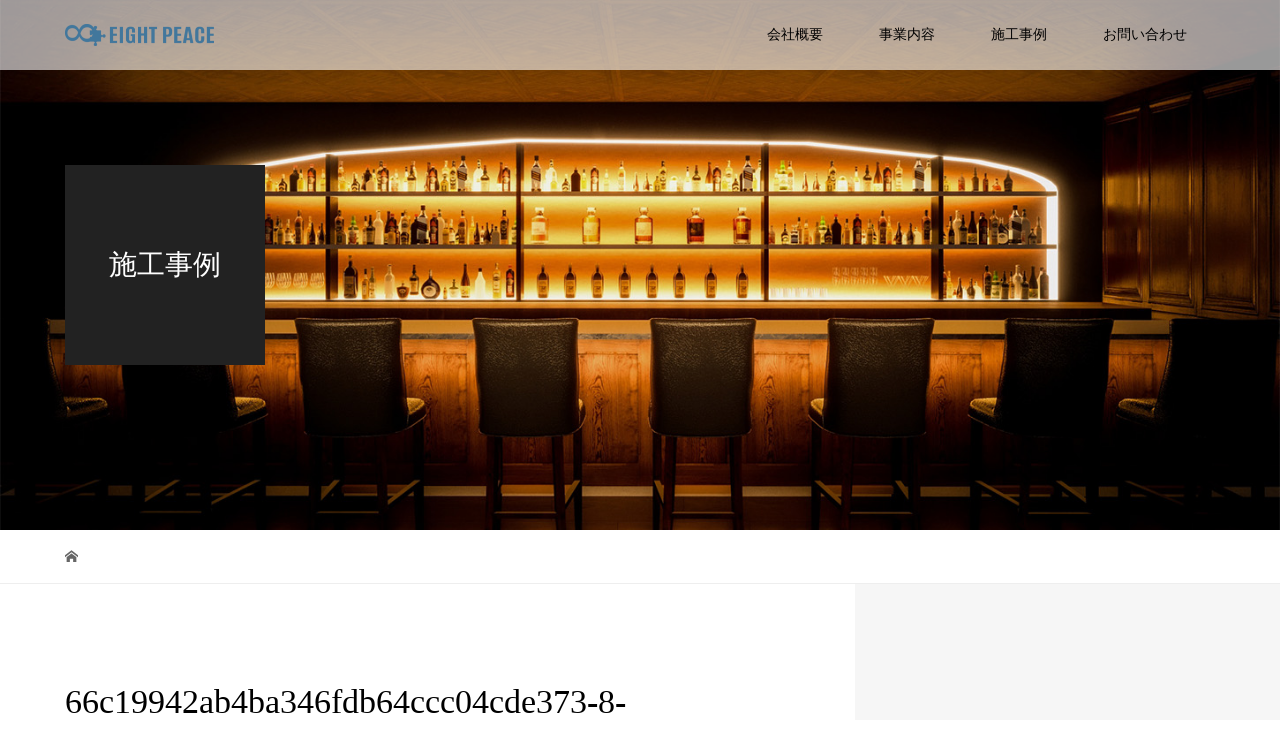

--- FILE ---
content_type: text/html; charset=UTF-8
request_url: https://eightpeace.co.jp/66c19942ab4ba346fdb64ccc04cde373-8-e1532788745879
body_size: 9126
content:
<!DOCTYPE html>
<html dir="ltr" lang="ja"
	prefix="og: https://ogp.me/ns#" >
<head>
<meta charset="UTF-8">
<meta name="description" content="愛知県内の店舗工事・内装工事・解体工事・塗装工事はエイトピースへお任せ下さい">
<meta name="viewport" content="width=device-width">
<title>66c19942ab4ba346fdb64ccc04cde373-8-e1532788745879 | 株式会社エイトピース</title>

		<!-- All in One SEO 4.2.3.1 -->
		<meta name="robots" content="max-image-preview:large" />
		<link rel="canonical" href="https://eightpeace.co.jp/66c19942ab4ba346fdb64ccc04cde373-8-e1532788745879" />
		<meta name="generator" content="All in One SEO (AIOSEO) 4.2.3.1 " />
		<meta property="og:locale" content="ja_JP" />
		<meta property="og:site_name" content="株式会社エイトピース | 愛知県内の店舗工事・内装工事・解体工事・塗装工事はエイトピースへお任せ下さい" />
		<meta property="og:type" content="article" />
		<meta property="og:title" content="66c19942ab4ba346fdb64ccc04cde373-8-e1532788745879 | 株式会社エイトピース" />
		<meta property="og:url" content="https://eightpeace.co.jp/66c19942ab4ba346fdb64ccc04cde373-8-e1532788745879" />
		<meta property="article:published_time" content="2019-11-24T12:10:53+00:00" />
		<meta property="article:modified_time" content="2019-11-24T12:10:53+00:00" />
		<meta name="twitter:card" content="summary_large_image" />
		<meta name="twitter:title" content="66c19942ab4ba346fdb64ccc04cde373-8-e1532788745879 | 株式会社エイトピース" />
		<script type="application/ld+json" class="aioseo-schema">
			{"@context":"https:\/\/schema.org","@graph":[{"@type":"WebSite","@id":"https:\/\/eightpeace.co.jp\/#website","url":"https:\/\/eightpeace.co.jp\/","name":"\u682a\u5f0f\u4f1a\u793e\u30a8\u30a4\u30c8\u30d4\u30fc\u30b9","description":"\u611b\u77e5\u770c\u5185\u306e\u5e97\u8217\u5de5\u4e8b\u30fb\u5185\u88c5\u5de5\u4e8b\u30fb\u89e3\u4f53\u5de5\u4e8b\u30fb\u5857\u88c5\u5de5\u4e8b\u306f\u30a8\u30a4\u30c8\u30d4\u30fc\u30b9\u3078\u304a\u4efb\u305b\u4e0b\u3055\u3044","inLanguage":"ja","publisher":{"@id":"https:\/\/eightpeace.co.jp\/#organization"}},{"@type":"Organization","@id":"https:\/\/eightpeace.co.jp\/#organization","name":"\u682a\u5f0f\u4f1a\u793e\u30a8\u30a4\u30c8\u30d4\u30fc\u30b9","url":"https:\/\/eightpeace.co.jp\/"},{"@type":"BreadcrumbList","@id":"https:\/\/eightpeace.co.jp\/66c19942ab4ba346fdb64ccc04cde373-8-e1532788745879#breadcrumblist","itemListElement":[{"@type":"ListItem","@id":"https:\/\/eightpeace.co.jp\/#listItem","position":1,"item":{"@type":"WebPage","@id":"https:\/\/eightpeace.co.jp\/","name":"\u30db\u30fc\u30e0","description":"\u611b\u77e5\u770c\u5185\u306e\u5e97\u8217\u5de5\u4e8b\u30fb\u5185\u88c5\u5de5\u4e8b\u30fb\u89e3\u4f53\u5de5\u4e8b\u30fb\u5857\u88c5\u5de5\u4e8b\u306f\u30a8\u30a4\u30c8\u30d4\u30fc\u30b9\u3078\u304a\u4efb\u305b\u4e0b\u3055\u3044","url":"https:\/\/eightpeace.co.jp\/"},"nextItem":"https:\/\/eightpeace.co.jp\/66c19942ab4ba346fdb64ccc04cde373-8-e1532788745879#listItem"},{"@type":"ListItem","@id":"https:\/\/eightpeace.co.jp\/66c19942ab4ba346fdb64ccc04cde373-8-e1532788745879#listItem","position":2,"item":{"@type":"WebPage","@id":"https:\/\/eightpeace.co.jp\/66c19942ab4ba346fdb64ccc04cde373-8-e1532788745879","name":"66c19942ab4ba346fdb64ccc04cde373-8-e1532788745879","url":"https:\/\/eightpeace.co.jp\/66c19942ab4ba346fdb64ccc04cde373-8-e1532788745879"},"previousItem":"https:\/\/eightpeace.co.jp\/#listItem"}]},{"@type":"Person","@id":"https:\/\/eightpeace.co.jp\/archives\/author\/shinohara#author","url":"https:\/\/eightpeace.co.jp\/archives\/author\/shinohara","name":"\u7be0\u539f\u660c\u5fd7","image":{"@type":"ImageObject","@id":"https:\/\/eightpeace.co.jp\/66c19942ab4ba346fdb64ccc04cde373-8-e1532788745879#authorImage","url":"https:\/\/secure.gravatar.com\/avatar\/a1583b68f861f13ab4ff98736a75e6bf?s=96&d=mm&r=g","width":96,"height":96,"caption":"\u7be0\u539f\u660c\u5fd7"}},{"@type":"ItemPage","@id":"https:\/\/eightpeace.co.jp\/66c19942ab4ba346fdb64ccc04cde373-8-e1532788745879#itempage","url":"https:\/\/eightpeace.co.jp\/66c19942ab4ba346fdb64ccc04cde373-8-e1532788745879","name":"66c19942ab4ba346fdb64ccc04cde373-8-e1532788745879 | \u682a\u5f0f\u4f1a\u793e\u30a8\u30a4\u30c8\u30d4\u30fc\u30b9","inLanguage":"ja","isPartOf":{"@id":"https:\/\/eightpeace.co.jp\/#website"},"breadcrumb":{"@id":"https:\/\/eightpeace.co.jp\/66c19942ab4ba346fdb64ccc04cde373-8-e1532788745879#breadcrumblist"},"author":"https:\/\/eightpeace.co.jp\/archives\/author\/shinohara#author","creator":"https:\/\/eightpeace.co.jp\/archives\/author\/shinohara#author","datePublished":"2019-11-24T12:10:53+09:00","dateModified":"2019-11-24T12:10:53+09:00"}]}
		</script>
		<script type="text/javascript" >
			window.ga=window.ga||function(){(ga.q=ga.q||[]).push(arguments)};ga.l=+new Date;
			ga('create', "UA-116467562-7", 'auto');
			ga('send', 'pageview');
		</script>
		<script async src="https://www.google-analytics.com/analytics.js"></script>
		<!-- All in One SEO -->

<link rel="alternate" type="application/rss+xml" title="株式会社エイトピース &raquo; 66c19942ab4ba346fdb64ccc04cde373-8-e1532788745879 のコメントのフィード" href="https://eightpeace.co.jp/feed/?attachment_id=117" />
<script type="text/javascript">
window._wpemojiSettings = {"baseUrl":"https:\/\/s.w.org\/images\/core\/emoji\/14.0.0\/72x72\/","ext":".png","svgUrl":"https:\/\/s.w.org\/images\/core\/emoji\/14.0.0\/svg\/","svgExt":".svg","source":{"concatemoji":"https:\/\/eightpeace.co.jp\/wp-includes\/js\/wp-emoji-release.min.js?ver=6.1.9"}};
/*! This file is auto-generated */
!function(e,a,t){var n,r,o,i=a.createElement("canvas"),p=i.getContext&&i.getContext("2d");function s(e,t){var a=String.fromCharCode,e=(p.clearRect(0,0,i.width,i.height),p.fillText(a.apply(this,e),0,0),i.toDataURL());return p.clearRect(0,0,i.width,i.height),p.fillText(a.apply(this,t),0,0),e===i.toDataURL()}function c(e){var t=a.createElement("script");t.src=e,t.defer=t.type="text/javascript",a.getElementsByTagName("head")[0].appendChild(t)}for(o=Array("flag","emoji"),t.supports={everything:!0,everythingExceptFlag:!0},r=0;r<o.length;r++)t.supports[o[r]]=function(e){if(p&&p.fillText)switch(p.textBaseline="top",p.font="600 32px Arial",e){case"flag":return s([127987,65039,8205,9895,65039],[127987,65039,8203,9895,65039])?!1:!s([55356,56826,55356,56819],[55356,56826,8203,55356,56819])&&!s([55356,57332,56128,56423,56128,56418,56128,56421,56128,56430,56128,56423,56128,56447],[55356,57332,8203,56128,56423,8203,56128,56418,8203,56128,56421,8203,56128,56430,8203,56128,56423,8203,56128,56447]);case"emoji":return!s([129777,127995,8205,129778,127999],[129777,127995,8203,129778,127999])}return!1}(o[r]),t.supports.everything=t.supports.everything&&t.supports[o[r]],"flag"!==o[r]&&(t.supports.everythingExceptFlag=t.supports.everythingExceptFlag&&t.supports[o[r]]);t.supports.everythingExceptFlag=t.supports.everythingExceptFlag&&!t.supports.flag,t.DOMReady=!1,t.readyCallback=function(){t.DOMReady=!0},t.supports.everything||(n=function(){t.readyCallback()},a.addEventListener?(a.addEventListener("DOMContentLoaded",n,!1),e.addEventListener("load",n,!1)):(e.attachEvent("onload",n),a.attachEvent("onreadystatechange",function(){"complete"===a.readyState&&t.readyCallback()})),(e=t.source||{}).concatemoji?c(e.concatemoji):e.wpemoji&&e.twemoji&&(c(e.twemoji),c(e.wpemoji)))}(window,document,window._wpemojiSettings);
</script>
<style type="text/css">
img.wp-smiley,
img.emoji {
	display: inline !important;
	border: none !important;
	box-shadow: none !important;
	height: 1em !important;
	width: 1em !important;
	margin: 0 0.07em !important;
	vertical-align: -0.1em !important;
	background: none !important;
	padding: 0 !important;
}
</style>
	<link rel='stylesheet' id='wp-block-library-css' href='https://eightpeace.co.jp/wp-includes/css/dist/block-library/style.min.css?ver=6.1.9' type='text/css' media='all' />
<link rel='stylesheet' id='classic-theme-styles-css' href='https://eightpeace.co.jp/wp-includes/css/classic-themes.min.css?ver=1' type='text/css' media='all' />
<style id='global-styles-inline-css' type='text/css'>
body{--wp--preset--color--black: #000000;--wp--preset--color--cyan-bluish-gray: #abb8c3;--wp--preset--color--white: #ffffff;--wp--preset--color--pale-pink: #f78da7;--wp--preset--color--vivid-red: #cf2e2e;--wp--preset--color--luminous-vivid-orange: #ff6900;--wp--preset--color--luminous-vivid-amber: #fcb900;--wp--preset--color--light-green-cyan: #7bdcb5;--wp--preset--color--vivid-green-cyan: #00d084;--wp--preset--color--pale-cyan-blue: #8ed1fc;--wp--preset--color--vivid-cyan-blue: #0693e3;--wp--preset--color--vivid-purple: #9b51e0;--wp--preset--gradient--vivid-cyan-blue-to-vivid-purple: linear-gradient(135deg,rgba(6,147,227,1) 0%,rgb(155,81,224) 100%);--wp--preset--gradient--light-green-cyan-to-vivid-green-cyan: linear-gradient(135deg,rgb(122,220,180) 0%,rgb(0,208,130) 100%);--wp--preset--gradient--luminous-vivid-amber-to-luminous-vivid-orange: linear-gradient(135deg,rgba(252,185,0,1) 0%,rgba(255,105,0,1) 100%);--wp--preset--gradient--luminous-vivid-orange-to-vivid-red: linear-gradient(135deg,rgba(255,105,0,1) 0%,rgb(207,46,46) 100%);--wp--preset--gradient--very-light-gray-to-cyan-bluish-gray: linear-gradient(135deg,rgb(238,238,238) 0%,rgb(169,184,195) 100%);--wp--preset--gradient--cool-to-warm-spectrum: linear-gradient(135deg,rgb(74,234,220) 0%,rgb(151,120,209) 20%,rgb(207,42,186) 40%,rgb(238,44,130) 60%,rgb(251,105,98) 80%,rgb(254,248,76) 100%);--wp--preset--gradient--blush-light-purple: linear-gradient(135deg,rgb(255,206,236) 0%,rgb(152,150,240) 100%);--wp--preset--gradient--blush-bordeaux: linear-gradient(135deg,rgb(254,205,165) 0%,rgb(254,45,45) 50%,rgb(107,0,62) 100%);--wp--preset--gradient--luminous-dusk: linear-gradient(135deg,rgb(255,203,112) 0%,rgb(199,81,192) 50%,rgb(65,88,208) 100%);--wp--preset--gradient--pale-ocean: linear-gradient(135deg,rgb(255,245,203) 0%,rgb(182,227,212) 50%,rgb(51,167,181) 100%);--wp--preset--gradient--electric-grass: linear-gradient(135deg,rgb(202,248,128) 0%,rgb(113,206,126) 100%);--wp--preset--gradient--midnight: linear-gradient(135deg,rgb(2,3,129) 0%,rgb(40,116,252) 100%);--wp--preset--duotone--dark-grayscale: url('#wp-duotone-dark-grayscale');--wp--preset--duotone--grayscale: url('#wp-duotone-grayscale');--wp--preset--duotone--purple-yellow: url('#wp-duotone-purple-yellow');--wp--preset--duotone--blue-red: url('#wp-duotone-blue-red');--wp--preset--duotone--midnight: url('#wp-duotone-midnight');--wp--preset--duotone--magenta-yellow: url('#wp-duotone-magenta-yellow');--wp--preset--duotone--purple-green: url('#wp-duotone-purple-green');--wp--preset--duotone--blue-orange: url('#wp-duotone-blue-orange');--wp--preset--font-size--small: 13px;--wp--preset--font-size--medium: 20px;--wp--preset--font-size--large: 36px;--wp--preset--font-size--x-large: 42px;--wp--preset--spacing--20: 0.44rem;--wp--preset--spacing--30: 0.67rem;--wp--preset--spacing--40: 1rem;--wp--preset--spacing--50: 1.5rem;--wp--preset--spacing--60: 2.25rem;--wp--preset--spacing--70: 3.38rem;--wp--preset--spacing--80: 5.06rem;}:where(.is-layout-flex){gap: 0.5em;}body .is-layout-flow > .alignleft{float: left;margin-inline-start: 0;margin-inline-end: 2em;}body .is-layout-flow > .alignright{float: right;margin-inline-start: 2em;margin-inline-end: 0;}body .is-layout-flow > .aligncenter{margin-left: auto !important;margin-right: auto !important;}body .is-layout-constrained > .alignleft{float: left;margin-inline-start: 0;margin-inline-end: 2em;}body .is-layout-constrained > .alignright{float: right;margin-inline-start: 2em;margin-inline-end: 0;}body .is-layout-constrained > .aligncenter{margin-left: auto !important;margin-right: auto !important;}body .is-layout-constrained > :where(:not(.alignleft):not(.alignright):not(.alignfull)){max-width: var(--wp--style--global--content-size);margin-left: auto !important;margin-right: auto !important;}body .is-layout-constrained > .alignwide{max-width: var(--wp--style--global--wide-size);}body .is-layout-flex{display: flex;}body .is-layout-flex{flex-wrap: wrap;align-items: center;}body .is-layout-flex > *{margin: 0;}:where(.wp-block-columns.is-layout-flex){gap: 2em;}.has-black-color{color: var(--wp--preset--color--black) !important;}.has-cyan-bluish-gray-color{color: var(--wp--preset--color--cyan-bluish-gray) !important;}.has-white-color{color: var(--wp--preset--color--white) !important;}.has-pale-pink-color{color: var(--wp--preset--color--pale-pink) !important;}.has-vivid-red-color{color: var(--wp--preset--color--vivid-red) !important;}.has-luminous-vivid-orange-color{color: var(--wp--preset--color--luminous-vivid-orange) !important;}.has-luminous-vivid-amber-color{color: var(--wp--preset--color--luminous-vivid-amber) !important;}.has-light-green-cyan-color{color: var(--wp--preset--color--light-green-cyan) !important;}.has-vivid-green-cyan-color{color: var(--wp--preset--color--vivid-green-cyan) !important;}.has-pale-cyan-blue-color{color: var(--wp--preset--color--pale-cyan-blue) !important;}.has-vivid-cyan-blue-color{color: var(--wp--preset--color--vivid-cyan-blue) !important;}.has-vivid-purple-color{color: var(--wp--preset--color--vivid-purple) !important;}.has-black-background-color{background-color: var(--wp--preset--color--black) !important;}.has-cyan-bluish-gray-background-color{background-color: var(--wp--preset--color--cyan-bluish-gray) !important;}.has-white-background-color{background-color: var(--wp--preset--color--white) !important;}.has-pale-pink-background-color{background-color: var(--wp--preset--color--pale-pink) !important;}.has-vivid-red-background-color{background-color: var(--wp--preset--color--vivid-red) !important;}.has-luminous-vivid-orange-background-color{background-color: var(--wp--preset--color--luminous-vivid-orange) !important;}.has-luminous-vivid-amber-background-color{background-color: var(--wp--preset--color--luminous-vivid-amber) !important;}.has-light-green-cyan-background-color{background-color: var(--wp--preset--color--light-green-cyan) !important;}.has-vivid-green-cyan-background-color{background-color: var(--wp--preset--color--vivid-green-cyan) !important;}.has-pale-cyan-blue-background-color{background-color: var(--wp--preset--color--pale-cyan-blue) !important;}.has-vivid-cyan-blue-background-color{background-color: var(--wp--preset--color--vivid-cyan-blue) !important;}.has-vivid-purple-background-color{background-color: var(--wp--preset--color--vivid-purple) !important;}.has-black-border-color{border-color: var(--wp--preset--color--black) !important;}.has-cyan-bluish-gray-border-color{border-color: var(--wp--preset--color--cyan-bluish-gray) !important;}.has-white-border-color{border-color: var(--wp--preset--color--white) !important;}.has-pale-pink-border-color{border-color: var(--wp--preset--color--pale-pink) !important;}.has-vivid-red-border-color{border-color: var(--wp--preset--color--vivid-red) !important;}.has-luminous-vivid-orange-border-color{border-color: var(--wp--preset--color--luminous-vivid-orange) !important;}.has-luminous-vivid-amber-border-color{border-color: var(--wp--preset--color--luminous-vivid-amber) !important;}.has-light-green-cyan-border-color{border-color: var(--wp--preset--color--light-green-cyan) !important;}.has-vivid-green-cyan-border-color{border-color: var(--wp--preset--color--vivid-green-cyan) !important;}.has-pale-cyan-blue-border-color{border-color: var(--wp--preset--color--pale-cyan-blue) !important;}.has-vivid-cyan-blue-border-color{border-color: var(--wp--preset--color--vivid-cyan-blue) !important;}.has-vivid-purple-border-color{border-color: var(--wp--preset--color--vivid-purple) !important;}.has-vivid-cyan-blue-to-vivid-purple-gradient-background{background: var(--wp--preset--gradient--vivid-cyan-blue-to-vivid-purple) !important;}.has-light-green-cyan-to-vivid-green-cyan-gradient-background{background: var(--wp--preset--gradient--light-green-cyan-to-vivid-green-cyan) !important;}.has-luminous-vivid-amber-to-luminous-vivid-orange-gradient-background{background: var(--wp--preset--gradient--luminous-vivid-amber-to-luminous-vivid-orange) !important;}.has-luminous-vivid-orange-to-vivid-red-gradient-background{background: var(--wp--preset--gradient--luminous-vivid-orange-to-vivid-red) !important;}.has-very-light-gray-to-cyan-bluish-gray-gradient-background{background: var(--wp--preset--gradient--very-light-gray-to-cyan-bluish-gray) !important;}.has-cool-to-warm-spectrum-gradient-background{background: var(--wp--preset--gradient--cool-to-warm-spectrum) !important;}.has-blush-light-purple-gradient-background{background: var(--wp--preset--gradient--blush-light-purple) !important;}.has-blush-bordeaux-gradient-background{background: var(--wp--preset--gradient--blush-bordeaux) !important;}.has-luminous-dusk-gradient-background{background: var(--wp--preset--gradient--luminous-dusk) !important;}.has-pale-ocean-gradient-background{background: var(--wp--preset--gradient--pale-ocean) !important;}.has-electric-grass-gradient-background{background: var(--wp--preset--gradient--electric-grass) !important;}.has-midnight-gradient-background{background: var(--wp--preset--gradient--midnight) !important;}.has-small-font-size{font-size: var(--wp--preset--font-size--small) !important;}.has-medium-font-size{font-size: var(--wp--preset--font-size--medium) !important;}.has-large-font-size{font-size: var(--wp--preset--font-size--large) !important;}.has-x-large-font-size{font-size: var(--wp--preset--font-size--x-large) !important;}
.wp-block-navigation a:where(:not(.wp-element-button)){color: inherit;}
:where(.wp-block-columns.is-layout-flex){gap: 2em;}
.wp-block-pullquote{font-size: 1.5em;line-height: 1.6;}
</style>
<link rel='stylesheet' id='wc-shortcodes-style-css' href='https://eightpeace.co.jp/wp-content/plugins/wc-shortcodes/public/assets/css/style.css?ver=3.46' type='text/css' media='all' />
<link rel='stylesheet' id='vogue-style-css' href='https://eightpeace.co.jp/wp-content/themes/vogue_tcd051/style.css?ver=1.1.5' type='text/css' media='all' />
<link rel='stylesheet' id='__EPYT__style-css' href='https://eightpeace.co.jp/wp-content/plugins/youtube-embed-plus/styles/ytprefs.min.css?ver=14.1.2' type='text/css' media='all' />
<style id='__EPYT__style-inline-css' type='text/css'>

                .epyt-gallery-thumb {
                        width: 33.333%;
                }
                
</style>
<link rel='stylesheet' id='wordpresscanvas-font-awesome-css' href='https://eightpeace.co.jp/wp-content/plugins/wc-shortcodes/public/assets/css/font-awesome.min.css?ver=4.7.0' type='text/css' media='all' />
<script type='text/javascript' src='https://eightpeace.co.jp/wp-includes/js/jquery/jquery.min.js?ver=3.6.1' id='jquery-core-js'></script>
<script type='text/javascript' src='https://eightpeace.co.jp/wp-includes/js/jquery/jquery-migrate.min.js?ver=3.3.2' id='jquery-migrate-js'></script>
<script type='text/javascript' id='__ytprefs__-js-extra'>
/* <![CDATA[ */
var _EPYT_ = {"ajaxurl":"https:\/\/eightpeace.co.jp\/wp-admin\/admin-ajax.php","security":"a37eae4902","gallery_scrolloffset":"20","eppathtoscripts":"https:\/\/eightpeace.co.jp\/wp-content\/plugins\/youtube-embed-plus\/scripts\/","eppath":"https:\/\/eightpeace.co.jp\/wp-content\/plugins\/youtube-embed-plus\/","epresponsiveselector":"[\"iframe.__youtube_prefs_widget__\"]","epdovol":"1","version":"14.1.2","evselector":"iframe.__youtube_prefs__[src], iframe[src*=\"youtube.com\/embed\/\"], iframe[src*=\"youtube-nocookie.com\/embed\/\"]","ajax_compat":"","ytapi_load":"light","pause_others":"","stopMobileBuffer":"1","facade_mode":"","not_live_on_channel":"","vi_active":"","vi_js_posttypes":[]};
/* ]]> */
</script>
<script type='text/javascript' src='https://eightpeace.co.jp/wp-content/plugins/youtube-embed-plus/scripts/ytprefs.min.js?ver=14.1.2' id='__ytprefs__-js'></script>
<link rel="https://api.w.org/" href="https://eightpeace.co.jp/wp-json/" /><link rel="alternate" type="application/json" href="https://eightpeace.co.jp/wp-json/wp/v2/media/117" /><link rel="EditURI" type="application/rsd+xml" title="RSD" href="https://eightpeace.co.jp/xmlrpc.php?rsd" />
<link rel="wlwmanifest" type="application/wlwmanifest+xml" href="https://eightpeace.co.jp/wp-includes/wlwmanifest.xml" />
<meta name="generator" content="WordPress 6.1.9" />
<link rel='shortlink' href='https://eightpeace.co.jp/?p=117' />
<link rel="alternate" type="application/json+oembed" href="https://eightpeace.co.jp/wp-json/oembed/1.0/embed?url=https%3A%2F%2Feightpeace.co.jp%2F66c19942ab4ba346fdb64ccc04cde373-8-e1532788745879" />
<link rel="alternate" type="text/xml+oembed" href="https://eightpeace.co.jp/wp-json/oembed/1.0/embed?url=https%3A%2F%2Feightpeace.co.jp%2F66c19942ab4ba346fdb64ccc04cde373-8-e1532788745879&#038;format=xml" />
<style>
/* primary color */
.p-widget-search__submit:hover, .slick-arrow:hover, .p-tab__content-pager-item.is-active a, .p-tab__content-pager-item a:hover, .p-content04__slider .slick-arrow:hover, .p-hero-header__link:hover, .c-comment__form-submit:hover, .p-page-links a span, .p-pager__item span, .p-pager__item a:hover, .p-global-nav .sub-menu a:hover, .p-button:hover, .c-pw__btn--submit, .p-content02 .slick-arrow:hover { background: #004353; }
.p-article04__category a:hover, .p-article04__title a:hover, .p-content03__blog-archive-link:hover, .p-content03__news-archive-link:hover, .p-latest-news__archive-link:hover, .p-article01__title a:hover, .p-article01__category a:hover, .widget_nav_menu a:hover, .p-breadcrumb__item a:hover, .p-social-nav__item a:hover, .p-article03__title a:hover, .p-widget-post-list__item-title a:hover { color: #004353; }
/* secondary color */
.p-widget-search__submit, .p-latest-news__title, .p-tab__nav-item.is-active a, .p-tab__nav-item a:hover, .slick-arrow, .slick-arrow:focus, .p-tab__content-pager-item a, .p-content04__slider .slick-arrow, .p-hero-header__link, .p-hero-header .slick-arrow, .c-comment__form-submit, .p-page-links span, .p-page-links a span:hover, .p-pager__item a, .p-pager__item .dots, .p-widget__title, .p-global-nav .sub-menu a, .p-content02 .slick-arrow { background: #222222; }
.p-tab__content-img-nav { background: rgba(34, 34, 34, 0.7); }
.p-tab__nav-item.is-active a, .p-tab__nav-item a:hover { border-color: #222222 }

/* font type */
body { font-family: "Times New Roman", "游明朝", "Yu Mincho", "游明朝体", "YuMincho", "ヒラギノ明朝 Pro W3", "Hiragino Mincho Pro", "HiraMinProN-W3", "HGS明朝E", "ＭＳ Ｐ明朝", "MS PMincho", serif; }

/* headline font type */
.p-page-header__title, .p-archive-header__title, .p-article01__title, .p-article02__title, .p-entry__title, .p-main-image__title, .c-nav01__item, .p-article03__title, .p-widget-post-list__item-title, .p-content02__item-title, .p-content01__catch, .p-content04__catch, .p-article04__title, .p-content03__blog-catch, .p-content03__news-catch, .p-hero-header__nav-item-title, .p-hero-header__slider-item-title {
font-family: "Times New Roman", "游明朝", "Yu Mincho", "游明朝体", "YuMincho", "ヒラギノ明朝 Pro W3", "Hiragino Mincho Pro", "HiraMinProN-W3", "HGS明朝E", "ＭＳ Ｐ明朝", "MS PMincho", serif; font-weight: 500;
}

/* sidebar */
.l-contents { background: linear-gradient(to right, #fff 0%, #fff 50%, #f6f6f6 50%, #f6f6f6 100%); }
.l-contents--rev { background: linear-gradient(to left, #fff 0%, #fff 50%, #f6f6f6 50%, #f6f6f6 100%); }
.l-secondary { background: #f6f6f6; }

/* load */

/* hover effect */
.p-hover-effect--type1:hover img { -webkit-transform: scale(1.2); transform: scale(1.2); }
.p-hover-effect--type2 img { margin-left: 15px; -webkit-transform: scale(1.3) translate3d(-15px, 0, 0); transform: scale(1.3) translate3d(-15px, 0, 0); }
.p-hover-effect--type2:hover img { opacity: 0.5 }
.p-hover-effect--type3 { background: #ffffff; }
.p-hover-effect--type3:hover img { opacity: 0.5; }

/* splash */
@-webkit-keyframes splashImageFadeIn { from { opacity: 0; } to { opacity: ; } }
@keyframes splashImageFadeIn { from { opacity: 0; } to { opacity: ; } }

/* contents builder */
#cb_1 .p-main-image__btn { background: #005f72; }
#cb_1 .p-main-image__btn:hover { background: #004353; }
#cb_2 .p-main-image__btn { background: #005f72; }
#cb_2 .p-main-image__btn:hover { background: #006377; }
#cb_3 .p-main-image__btn { background: #005f72; }
#cb_3 .p-main-image__btn:hover { background: #004353; }
#cb_4 .p-main-image__btn { background: #005f72; }
#cb_4 .p-main-image__btn:hover { background: #004353; }
#cb_6 .p-content03__news-list-item a:hover { background: #333333; }
@media only screen and (max-width: 767px) { .p-content03__news-list { background: #222222; } }

/* entry body */
.p-entry__body a { color: #004353; }

/* plan */
.p-content02__item { width: 33.333333333333%; } 
.p-content02__item a:hover .p-content02__item-img { opacity: 0.4; }

/* header */
.l-header { background: rgba(255, 255, 255, 0.6); }
.l-header__logo a, .p-global-nav > li > a, .c-menu-button { color: #000000; }
.l-header__logo a:hover, .p-global-nav > li > a:hover { color: #7fa1a9; }
.l-header { -webkit-animation: slideDown 1.5s ease-in-out 0s forwards; animation: slideDown 1.5s ease-in-out 0s forwards;
}
.p-hero-header__link { -webkit-animation: slideUp 1.5s ease-in-out 0s forwards; animation: slideUp 1.5s ease-in-out 0s forwards; }


/* footer */
.p-request__btn { background: #004353; }
.p-request__btn:hover { background: #666666; }

/* password protected pages */
.c-pw .c-pw__btn--register { background: #004353; color: #fff; }
.c-pw__btn--register:hover { background: #222222; }

/* responsive */
@media only screen and (max-width: 991px) {
.p-pagetop a { background: #222222 }
}
@media only screen and (max-width: 767px) {
.l-header { background: #ffffff; animation: none; -webkit-animation: none; }
.p-request > a::after { color: #ffffff; }
.p-content02__item { width: 100%; }
.p-tab .slick-arrow:hover, .p-content04 .slick-arrow:hover { background: #222222; }
}

/* custom CSS */
</style>
<style type="text/css">

</style>
<link rel="icon" href="https://eightpeace.co.jp/wp-content/uploads/2018/08/cropped-66c19942ab4ba346fdb64ccc04cde373-2-32x32.png" sizes="32x32" />
<link rel="icon" href="https://eightpeace.co.jp/wp-content/uploads/2018/08/cropped-66c19942ab4ba346fdb64ccc04cde373-2-192x192.png" sizes="192x192" />
<link rel="apple-touch-icon" href="https://eightpeace.co.jp/wp-content/uploads/2018/08/cropped-66c19942ab4ba346fdb64ccc04cde373-2-180x180.png" />
<meta name="msapplication-TileImage" content="https://eightpeace.co.jp/wp-content/uploads/2018/08/cropped-66c19942ab4ba346fdb64ccc04cde373-2-270x270.png" />
</head>
<body class="attachment attachment-template-default single single-attachment postid-117 attachmentid-117 attachment-png wc-shortcodes-font-awesome-enabled">
<header id="js-header" class="l-header l-header--fixed is-active">
	<div class="l-header__inner">
				<div class="l-header__logo c-logo c-logo--retina">
								<a href="https://eightpeace.co.jp/">
				<img src="https://eightpeace.co.jp/wp-content/uploads/2018/08/a92471d0d1b24685b4da177a4824a772-1.png" alt="株式会社エイトピース">
			</a>
					</div>		<a href="#" id="js-menu-button" class="p-menu-button c-menu-button"></a>
		<nav class="menu-%e3%82%b0%e3%83%ad%e3%83%bc%e3%83%90%e3%83%ab%e3%83%a1%e3%83%8b%e3%83%a5%e3%83%bc-container"><ul id="js-global-nav" class="p-global-nav u-clearfix"><li id="menu-item-28" class="menu-item menu-item-type-post_type menu-item-object-page menu-item-28"><a href="https://eightpeace.co.jp/company">会社概要<span></span></a></li>
<li id="menu-item-132" class="menu-item menu-item-type-custom menu-item-object-custom menu-item-has-children menu-item-132"><a>事業内容<span></span></a>
<ul class="sub-menu">
	<li id="menu-item-207" class="menu-item menu-item-type-post_type menu-item-object-page menu-item-207"><a href="https://eightpeace.co.jp/shop-design">店舗設計施工事業<span></span></a></li>
	<li id="menu-item-284" class="menu-item menu-item-type-post_type menu-item-object-page menu-item-284"><a href="https://eightpeace.co.jp/consulting">店舗コンサル事業<span></span></a></li>
	<li id="menu-item-205" class="menu-item menu-item-type-post_type menu-item-object-page menu-item-205"><a href="https://eightpeace.co.jp/renovation">建築工事事業 【新築/リフォーム/修繕/犬小屋】<span></span></a></li>
	<li id="menu-item-245" class="menu-item menu-item-type-custom menu-item-object-custom menu-item-245"><a href="https://onel.eightpeace.co.jp/">リノベーション事業【ワンエル】<span></span></a></li>
</ul>
</li>
<li id="menu-item-357" class="menu-item menu-item-type-post_type menu-item-object-page current_page_parent menu-item-357"><a href="https://eightpeace.co.jp/blog">施工事例<span></span></a></li>
<li id="menu-item-379" class="menu-item menu-item-type-post_type menu-item-object-page menu-item-379"><a href="https://eightpeace.co.jp/%e3%81%8a%e5%95%8f%e3%81%84%e5%90%88%e3%82%8f%e3%81%9b%e3%83%95%e3%82%a9%e3%83%bc%e3%83%a0">お問い合わせ<span></span></a></li>
</ul></nav>	</div>
</header>
<main class="l-main">	
		<header class="p-page-header" style="background-image: url(https://eightpeace.co.jp/wp-content/uploads/2024/02/27820614.jpg);">
		<div class="p-page-header__inner l-inner">
						<div class="p-page-header__title" style="background: rgba(34, 34, 34, 1); color: #ffffff; font-size: 28px;">施工事例</div>
					</div>
	</header>
		<div class="p-breadcrumb c-breadcrumb">
		<ul class="p-breadcrumb__inner l-inner" itemscope itemtype="http://schema.org/BreadcrumbList">
			<li class="p-breadcrumb__item c-breadcrumb__item c-breadcrumb__item--home" itemprop="itemListElement" itemscope
      itemtype="http://schema.org/ListItem">
				<a href="https://eightpeace.co.jp/" itemscope itemtype="http://schema.org/Thing"
       itemprop="item"><span itemprop="name">HOME</span></a>
				<meta itemprop="position" content="1" />
			</li>
					</ul>	
	</div>	
	<div class="l-contents">
		<div class="l-contents__inner l-inner">
						<article class="p-entry l-primary">
				<header class="p-entry__header">
					<h1 class="p-entry__title" style="font-size: 34px;">66c19942ab4ba346fdb64ccc04cde373-8-e1532788745879</h1>
										<p class="p-entry__meta">
						<time class="p-entry__date" datetime="2019-11-24">2019.11.24</time><span class="p-entry__category"></span>					</p>
									</header>
												<div class="p-entry__body">
					<p class="attachment"><a href='https://eightpeace.co.jp/wp-content/uploads/2019/11/66c19942ab4ba346fdb64ccc04cde373-8-e1532788745879.png'><img width="300" height="201" src="https://eightpeace.co.jp/wp-content/uploads/2019/11/66c19942ab4ba346fdb64ccc04cde373-8-e1532788745879-300x201.png" class="attachment-medium size-medium" alt="" decoding="async" loading="lazy" /></a></p>
				</div>
												<ul class="p-entry__meta-box c-meta-box u-clearfix">
										<li class="c-meta-box__item c-meta-box__item--category"></li>														</ul>
												<section>
					<h2 class="p-headline">関連記事一覧</h2>
					<div class="p-entry__related">
						 
						<article class="p-entry__related-item p-article03">
							<div class="p-article03__thumbnail p-hover-effect--type1">
								<a href="https://eightpeace.co.jp/archives/346">
								<img width="440" height="290" src="https://eightpeace.co.jp/wp-content/uploads/2019/11/381798-440x290.jpg" class="attachment-size3 size-size3 wp-post-image" alt="" decoding="async" srcset="https://eightpeace.co.jp/wp-content/uploads/2019/11/381798-440x290.jpg 440w, https://eightpeace.co.jp/wp-content/uploads/2019/11/381798-680x450.jpg 680w" sizes="(max-width: 440px) 100vw, 440px" />							</div>
							<h3 class="p-article03__title"><a href="https://eightpeace.co.jp/archives/346">＃05 店舗内装</a></h3>
						</article>
						 
						<article class="p-entry__related-item p-article03">
							<div class="p-article03__thumbnail p-hover-effect--type1">
								<a href="https://eightpeace.co.jp/archives/352">
								<img width="440" height="290" src="https://eightpeace.co.jp/wp-content/uploads/2019/11/381811-440x290.jpg" class="attachment-size3 size-size3 wp-post-image" alt="" decoding="async" loading="lazy" srcset="https://eightpeace.co.jp/wp-content/uploads/2019/11/381811-440x290.jpg 440w, https://eightpeace.co.jp/wp-content/uploads/2019/11/381811-680x450.jpg 680w" sizes="(max-width: 440px) 100vw, 440px" />							</div>
							<h3 class="p-article03__title"><a href="https://eightpeace.co.jp/archives/352">外壁施工</a></h3>
						</article>
						 
						<article class="p-entry__related-item p-article03">
							<div class="p-article03__thumbnail p-hover-effect--type1">
								<a href="https://eightpeace.co.jp/archives/342">
								<img width="440" height="290" src="https://eightpeace.co.jp/wp-content/uploads/2019/11/381797-440x290.jpg" class="attachment-size3 size-size3 wp-post-image" alt="" decoding="async" loading="lazy" srcset="https://eightpeace.co.jp/wp-content/uploads/2019/11/381797-440x290.jpg 440w, https://eightpeace.co.jp/wp-content/uploads/2019/11/381797-680x450.jpg 680w" sizes="(max-width: 440px) 100vw, 440px" />							</div>
							<h3 class="p-article03__title"><a href="https://eightpeace.co.jp/archives/342">＃03 店舗内装</a></h3>
						</article>
						 
						<article class="p-entry__related-item p-article03">
							<div class="p-article03__thumbnail p-hover-effect--type1">
								<a href="https://eightpeace.co.jp/archives/344">
								<img width="440" height="290" src="https://eightpeace.co.jp/wp-content/uploads/2019/11/381796-440x290.jpg" class="attachment-size3 size-size3 wp-post-image" alt="" decoding="async" loading="lazy" srcset="https://eightpeace.co.jp/wp-content/uploads/2019/11/381796-440x290.jpg 440w, https://eightpeace.co.jp/wp-content/uploads/2019/11/381796-680x450.jpg 680w" sizes="(max-width: 440px) 100vw, 440px" />							</div>
							<h3 class="p-article03__title"><a href="https://eightpeace.co.jp/archives/344">＃04 店舗内装</a></h3>
						</article>
						 
						<article class="p-entry__related-item p-article03">
							<div class="p-article03__thumbnail p-hover-effect--type1">
								<a href="https://eightpeace.co.jp/archives/348">
								<img width="440" height="290" src="https://eightpeace.co.jp/wp-content/uploads/2020/04/400593-440x290.jpg" class="attachment-size3 size-size3 wp-post-image" alt="" decoding="async" loading="lazy" srcset="https://eightpeace.co.jp/wp-content/uploads/2020/04/400593-440x290.jpg 440w, https://eightpeace.co.jp/wp-content/uploads/2020/04/400593-680x450.jpg 680w" sizes="(max-width: 440px) 100vw, 440px" />							</div>
							<h3 class="p-article03__title"><a href="https://eightpeace.co.jp/archives/348">＃06 店舗内装</a></h3>
						</article>
						 
						<article class="p-entry__related-item p-article03">
							<div class="p-article03__thumbnail p-hover-effect--type1">
								<a href="https://eightpeace.co.jp/archives/354">
								<img width="440" height="290" src="https://eightpeace.co.jp/wp-content/uploads/2019/11/381807-440x290.jpg" class="attachment-size3 size-size3 wp-post-image" alt="" decoding="async" loading="lazy" srcset="https://eightpeace.co.jp/wp-content/uploads/2019/11/381807-440x290.jpg 440w, https://eightpeace.co.jp/wp-content/uploads/2019/11/381807-680x450.jpg 680w" sizes="(max-width: 440px) 100vw, 440px" />							</div>
							<h3 class="p-article03__title"><a href="https://eightpeace.co.jp/archives/354">公共工事</a></h3>
						</article>
						 
						<article class="p-entry__related-item p-article03">
							<div class="p-article03__thumbnail p-hover-effect--type1">
								<a href="https://eightpeace.co.jp/archives/350">
								<img width="440" height="290" src="https://eightpeace.co.jp/wp-content/uploads/2020/04/400584-1-1-1-440x290.jpg" class="attachment-size3 size-size3 wp-post-image" alt="" decoding="async" loading="lazy" srcset="https://eightpeace.co.jp/wp-content/uploads/2020/04/400584-1-1-1-440x290.jpg 440w, https://eightpeace.co.jp/wp-content/uploads/2020/04/400584-1-1-1-680x450.jpg 680w" sizes="(max-width: 440px) 100vw, 440px" />							</div>
							<h3 class="p-article03__title"><a href="https://eightpeace.co.jp/archives/350">戸建て内装</a></h3>
						</article>
						 
						<article class="p-entry__related-item p-article03">
							<div class="p-article03__thumbnail p-hover-effect--type1">
								<a href="https://eightpeace.co.jp/archives/340">
								<img width="440" height="290" src="https://eightpeace.co.jp/wp-content/uploads/2019/11/381805-440x290.jpg" class="attachment-size3 size-size3 wp-post-image" alt="" decoding="async" loading="lazy" srcset="https://eightpeace.co.jp/wp-content/uploads/2019/11/381805-440x290.jpg 440w, https://eightpeace.co.jp/wp-content/uploads/2019/11/381805-680x450.jpg 680w" sizes="(max-width: 440px) 100vw, 440px" />							</div>
							<h3 class="p-article03__title"><a href="https://eightpeace.co.jp/archives/340">＃02 店舗内装</a></h3>
						</article>
						 
						<article class="p-entry__related-item p-article03">
							<div class="p-article03__thumbnail p-hover-effect--type1">
								<a href="https://eightpeace.co.jp/archives/338">
								<img width="440" height="290" src="https://eightpeace.co.jp/wp-content/uploads/2019/11/381799-440x290.jpg" class="attachment-size3 size-size3 wp-post-image" alt="" decoding="async" loading="lazy" srcset="https://eightpeace.co.jp/wp-content/uploads/2019/11/381799-440x290.jpg 440w, https://eightpeace.co.jp/wp-content/uploads/2019/11/381799-680x450.jpg 680w" sizes="(max-width: 440px) 100vw, 440px" />							</div>
							<h3 class="p-article03__title"><a href="https://eightpeace.co.jp/archives/338">＃01 店舗内装</a></h3>
						</article>
											</div>
				</section>
							</article>
			<section class="l-secondary">
	</section>
		</div>
	</div>
</main>
<footer class="l-footer" style="background: #eee;">
	<div id="js-pagetop" class="p-pagetop"><a href="#"></a></div>
	<section class="p-widget-area" style="background: #f6f6f6;">
		<div class="p-widget-area__inner l-inner u-clearfix">
					</div>
	</section>
	<div class="l-inner">
		<div class="l-footer__logo c-logo c-logo--retina">
						<a href="https://eightpeace.co.jp/">
				<img src="https://eightpeace.co.jp/wp-content/uploads/2018/08/a92471d0d1b24685b4da177a4824a772-1.png" alt="株式会社エイトピース">
			</a>
					</div>
		<p class="p-address">株式会社エイトピース<br />
〒453-0836　名古屋市中村区五反城町一丁目47<br />
TEL. 052-413-5243　FAX. 052-413-5244</p>
		<ul class="p-social-nav">
												<li class="p-social-nav__item p-social-nav__item--instagram">
				<a href="https://www.instagram.com/eight_peace8/"></a>
			</li>
									<li class="p-social-nav__item p-social-nav__item--rss">
				<a href="https://eightpeace.co.jp/feed/rss"></a>
			</li>
					</ul>
		<p class="p-copyright"><small>Copyright &copy; 株式会社エイトピース. All rights reserved.</small></p>
	</div>
	</footer>
<script type='text/javascript' src='https://eightpeace.co.jp/wp-includes/js/imagesloaded.min.js?ver=4.1.4' id='imagesloaded-js'></script>
<script type='text/javascript' src='https://eightpeace.co.jp/wp-includes/js/masonry.min.js?ver=4.2.2' id='masonry-js'></script>
<script type='text/javascript' src='https://eightpeace.co.jp/wp-includes/js/jquery/jquery.masonry.min.js?ver=3.1.2b' id='jquery-masonry-js'></script>
<script type='text/javascript' id='wc-shortcodes-rsvp-js-extra'>
/* <![CDATA[ */
var WCShortcodes = {"ajaxurl":"https:\/\/eightpeace.co.jp\/wp-admin\/admin-ajax.php"};
/* ]]> */
</script>
<script type='text/javascript' src='https://eightpeace.co.jp/wp-content/plugins/wc-shortcodes/public/assets/js/rsvp.js?ver=3.46' id='wc-shortcodes-rsvp-js'></script>
<script type='text/javascript' id='vogue-script-js-extra'>
/* <![CDATA[ */
var plan = {"listNum":"3"};
/* ]]> */
</script>
<script type='text/javascript' src='https://eightpeace.co.jp/wp-content/themes/vogue_tcd051/assets/js/functions.min.js?ver=1.1.5' id='vogue-script-js'></script>
<script type='text/javascript' id='vogue-load-js-extra'>
/* <![CDATA[ */
var load = {"loadTime":"3000"};
/* ]]> */
</script>
<script type='text/javascript' src='https://eightpeace.co.jp/wp-content/themes/vogue_tcd051/assets/js/load.min.js?ver=1.1.5' id='vogue-load-js'></script>
<script type='text/javascript' src='https://eightpeace.co.jp/wp-content/plugins/youtube-embed-plus/scripts/fitvids.min.js?ver=14.1.2' id='__ytprefsfitvids__-js'></script>
</body>
</html>


--- FILE ---
content_type: text/plain
request_url: https://www.google-analytics.com/j/collect?v=1&_v=j102&a=1622529746&t=pageview&_s=1&dl=https%3A%2F%2Feightpeace.co.jp%2F66c19942ab4ba346fdb64ccc04cde373-8-e1532788745879&ul=en-us%40posix&dt=66c19942ab4ba346fdb64ccc04cde373-8-e1532788745879%20%7C%20%E6%A0%AA%E5%BC%8F%E4%BC%9A%E7%A4%BE%E3%82%A8%E3%82%A4%E3%83%88%E3%83%94%E3%83%BC%E3%82%B9&sr=1280x720&vp=1280x720&_u=IEBAAEABAAAAACAAI~&jid=1223941137&gjid=75002712&cid=766591213.1768972362&tid=UA-116467562-7&_gid=608232719.1768972362&_r=1&_slc=1&z=1749784928
body_size: -451
content:
2,cG-LYYGF4LN8H